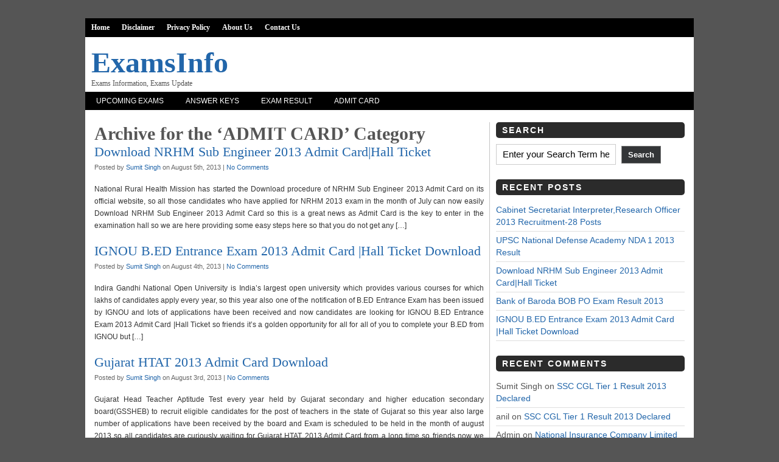

--- FILE ---
content_type: text/html; charset=utf-8
request_url: https://examsinfo.in/category/admit-card/
body_size: 3621
content:
<!DOCTYPE html>
<html>
<head>
  <meta name="viewport" content="width=device-width, initial-scale=1">
<meta http-equiv="content-type" content="text/html; charset=utf-8">
  <link rel="stylesheet" type="text/css" href="/wp-content/themes/techmaish1.3/style.css" media="screen">
  <link rel="alternate" type="application/rss+xml" title="ExamsInfo RSS Feed" href="/feed/">
  <link rel="pingback" href="/xmlrpc.php">
  <link href="/favicon.ico" rel="shortcut icon">
  <link href="/favicon.ico" rel="icon" type="image/ico">
  <link rel="stylesheet" type="text/css" href="/wp-content/themes/techmaish1.3/styles/default.css">
  <link rel="alternate" type="application/rss+xml" title="ExamsInfo » Feed" href="/feed/">
  <link rel="alternate" type="application/rss+xml" title="ExamsInfo » Comments Feed" href="/comments/feed/">
  <link rel="alternate" type="application/rss+xml" title="ExamsInfo » ADMIT CARD Category Feed" href="/category/admit-card/feed/">
  <script type="text/javascript" src="https://ajax.googleapis.com/ajax/libs/jquery/1.7.2/jquery.min.js"></script>
  <script type="text/javascript" src="/wp-content/themes/techmaish1.3/js/jquery.cycle.all.js"></script>
  <script type="text/javascript" src="/wp-content/themes/techmaish1.3/js/jquery.flexslider-min.js"></script>
  <script type="text/javascript" src="/wp-content/themes/techmaish1.3/js/rm_script.js"></script>
  <link rel="EditURI" type="application/rsd+xml" title="RSD" href="/xmlrpc.php">
  <link rel="wlwmanifest" type="application/wlwmanifest+xml" href="/wp-includes/wlwmanifest.xml">
  <link rel="stylesheet" href="https://content.zemanta.com/static/zem-css/vertical-s.css?version=1.6">
  <style type="text/css">
  .related_post_title{}ul.related_post{}ul.related_post li{}ul.related_post li a{}ul.related_post li img{}
  </style>
  <title>ADMIT CARD | ExamsInfo</title>
  <style type="text/css">
  .recentcomments a{display:inline!important;padding:0!important;margin:0!important}
  </style>
  <link rel="canonical" href="/category/admit-card/">
</head>
<body class="archive category category-admit-card category-124">  <ins data-ad-channel="b1abb8ba140ddacf357f0dd10203906a" data-biqdiq-init></ins>

  <div id="wrapper">
    <div id="top-nav-container">
      <div id="top-nav" class="menu-top-container">
        <ul id="menu-top" class="menu">
          <li id="menu-item-12" class="menu-item menu-item-type-custom menu-item-object-custom menu-item-home menu-item-12">
            <a href="/">Home</a>
          </li>
          <li id="menu-item-10" class="menu-item menu-item-type-post_type menu-item-object-page menu-item-10">
            <a href="/disclaimer/">Disclaimer</a>
          </li>
          <li id="menu-item-11" class="menu-item menu-item-type-post_type menu-item-object-page menu-item-11">
            <a href="/privacy-policy/">Privacy Policy</a>
          </li>
          <li id="menu-item-18" class="menu-item menu-item-type-post_type menu-item-object-page menu-item-18">
            <a href="/about-us/">About Us</a>
          </li>
          <li id="menu-item-21" class="menu-item menu-item-type-post_type menu-item-object-page menu-item-21">
            <a href="/contact-us/">Contact Us</a>
          </li>
        </ul>
      </div>
    </div>
    <div style="clear: both;"></div>
    <div id="header">
      <div id="header-top">
        <div class="logo">
          <h1><a href="/">ExamsInfo</a></h1>
          <div class="description">
            Exams Information, Exams Update
          </div>
        </div>
      </div>
      <div id="main-nav-container">
        <div id="main-nav" class="menu-middle-container">
          <ul id="menu-middle" class="menu">
            <li id="menu-item-23" class="menu-item menu-item-type-taxonomy menu-item-object-category menu-item-23">
              <a href="/category/upcoming-exams/">UPCOMING EXAMS</a>
            </li>
            <li id="menu-item-38" class="menu-item menu-item-type-taxonomy menu-item-object-category menu-item-38">
              <a href="/category/answer-keys/">ANSWER KEYS</a>
            </li>
            <li id="menu-item-49" class="menu-item menu-item-type-taxonomy menu-item-object-category menu-item-49">
              <a href="/category/exam-result/">EXAM RESULT</a>
            </li>
            <li id="menu-item-84" class="menu-item menu-item-type-taxonomy menu-item-object-category current-menu-item menu-item-84">
              <a href="/category/admit-card/">ADMIT CARD</a>
            </li>
          </ul>
        </div>
      </div>
      
    </div>
    <div id="main">
      <div id="content" class="c-r-fixed">
        <h2>Archive for the ‘ADMIT CARD’ Category</h2>
        <div class="post" id="post-155">
          <div class="post-155 post type-post status-publish format-standard hentry category-admit-card tag-download-nrhm-sub-engineer-2013-admit-card tag-download-nrhm-sub-engineer-2013-hall-ticket tag-nrhm-2013-admit-card tag-nrhm-sub-engineer-2013-admit-card-download tag-nrhm-sub-engineer-2013-hall-ticket">
            <div class="post-title">
              <h1 class="title"><a href="/download-nrhm-sub-engineer-2013-admit-card/" rel="bookmark">Download NRHM Sub Engineer 2013 Admit Card|Hall Ticket</a></h1>
              <div class="post-meta">
                <span>Posted by <a href="/author/Admin/" title="Posts by Sumit Singh" rel="author">Sumit Singh</a> on August 5th, 2013 | <a href="/download-nrhm-sub-engineer-2013-admit-card/#respond" class="commentslink" title="Comment on Download NRHM Sub Engineer 2013 Admit Card|Hall Ticket">No Comments</a></span>
              </div>
              <div class="clear"></div>
            </div>
            <div class="entry">
              <p>National Rural Health Mission has started the Download procedure of NRHM Sub Engineer 2013 Admit Card on its official website, so all those candidates who have applied for NRHM 2013 exam in the month of July can now easily Download NRHM Sub Engineer 2013 Admit Card so this is a great news as Admit Card is the key to enter in the examination hall so we are here providing some easy steps here so that you do not get any […]</p>
            </div>
          </div>
        </div>
        <div class="post" id="post-151">
          <div class="post-151 post type-post status-publish format-standard hentry category-admit-card tag-download-ignou-b-ed-2013-admit-card tag-download-ignou-b-ed-2013-hall-ticket tag-ignou-b-ed-2013-admit-card-download tag-ignou-b-ed-2013-entrance-exam-admit-card tag-ignou-b-ed-2013-hall-ticket-download">
            <div class="post-title">
              <h1 class="title"><a href="/ignou-b-ed-2013-admit-card-hall-ticket-download/" rel="bookmark">IGNOU B.ED Entrance Exam 2013 Admit Card |Hall Ticket Download</a></h1>
              <div class="post-meta">
                <span>Posted by <a href="/author/Admin/" title="Posts by Sumit Singh" rel="author">Sumit Singh</a> on August 4th, 2013 | <a href="/ignou-b-ed-2013-admit-card-hall-ticket-download/#respond" class="commentslink" title="Comment on IGNOU B.ED Entrance Exam 2013 Admit Card |Hall Ticket Download">No Comments</a></span>
              </div>
              <div class="clear"></div>
            </div>
            <div class="entry">
              <p>Indira Gandhi National Open University is India’s largest open university which provides various courses for which lakhs of candidates apply every year, so this year also one of the notification of B.ED Entrance Exam has been issued by IGNOU and lots of applications have been received and now candidates are looking for IGNOU B.ED Entrance Exam 2013 Admit Card |Hall Ticket so friends it’s a golden opportunity for all for all of you to complete your B.ED from IGNOU but […]</p>
            </div>
          </div>
        </div>
        <div class="post" id="post-148">
          <div class="post-148 post type-post status-publish format-standard hentry category-admit-card tag-download-gujarat-htat-2013-admit-card tag-gujarat-htat-2013-admit-card tag-gujarat-htat-2013-admit-card-download tag-gujarat-htat-admit-card-2013">
            <div class="post-title">
              <h1 class="title"><a href="/gujarat-htat-2013-admit-card-download/" rel="bookmark">Gujarat HTAT 2013 Admit Card Download</a></h1>
              <div class="post-meta">
                <span>Posted by <a href="/author/Admin/" title="Posts by Sumit Singh" rel="author">Sumit Singh</a> on August 3rd, 2013 | <a href="/gujarat-htat-2013-admit-card-download/#respond" class="commentslink" title="Comment on Gujarat HTAT 2013 Admit Card Download">No Comments</a></span>
              </div>
              <div class="clear"></div>
            </div>
            <div class="entry">
              <p>Gujarat Head Teacher Aptitude Test every year held by Gujarat secondary and higher education secondary board(GSSHEB) to recruit eligible candidates for the post of teachers in the state of Gujarat so this year also large number of applications have been received by the board and Exam is scheduled to be held in the month of august 2013 so all candidates are curiously waiting for Gujarat HTAT 2013 Admit Card from a long time so friends now we have a great […]</p>
            </div>
          </div>
        </div>
        <div class="post" id="post-142">
          <div class="post-142 post type-post status-publish format-standard hentry category-admit-card tag-aptet-2013-admit-card tag-aptet-2013-admit-card-download tag-aptet-admit-card-2013 tag-download-aptet-2013-admit-card tag-download-aptet-admit-card-2013">
            <div class="post-title">
              <h1 class="title"><a href="/download-aptet-2013-admit-card/" rel="bookmark">Download APTET 2013 Admit Card</a></h1>
              <div class="post-meta">
                <span>Posted by <a href="/author/Admin/" title="Posts by Sumit Singh" rel="author">Sumit Singh</a> on August 2nd, 2013 | <a href="/download-aptet-2013-admit-card/#respond" class="commentslink" title="Comment on Download APTET 2013 Admit Card">No Comments</a></span>
              </div>
              <div class="clear"></div>
            </div>
            <div class="entry">
              <p>Andhra Pradesh Teacher Eligibility Test or APTET 2013 Exam will going to held in the month of August, two months back the notification has been started for which more than 4 lakhs applications have been received by the board and now the application process have been over and candidates are looking for APTET 2013 Admit Card Download so friends finally we have a good news for all of you as the officials sources had finally issued to Download APTET 2013 […]</p>
            </div>
          </div>
        </div>
        <div class="post" id="post-128">
          <div class="post-128 post type-post status-publish format-standard hentry category-admit-card tag-download-tntet-2013-admit-card tag-tntet-2013-admit-card tag-tntet-2013-admit-card-download tag-tntet-admit-card-2013">
            <div class="post-title">
              <h1 class="title"><a href="/download-tntet-2013-admit-card/" rel="bookmark">Download TNTET 2013 Admit Card</a></h1>
              <div class="post-meta">
                <span>Posted by <a href="/author/Admin/" title="Posts by Sumit Singh" rel="author">Sumit Singh</a> on July 31st, 2013 | <a href="/download-tntet-2013-admit-card/#respond" class="commentslink" title="Comment on Download TNTET 2013 Admit Card">No Comments</a></span>
              </div>
              <div class="clear"></div>
            </div>
            <div class="entry">
              <p>Few days back Tamil Nadu government had invited applications for recruiting eligible candidates for the post of Teachers in the state of Tamil Nadu,near about 2 lakhs applications have been received by the board and now candidates are looking for TNTET 2013 Admit Card, so now that important times comes when all the candidates will be able to Download TNTET 2013 Admit Card from the official website according to the official updates we are getting that board had started publishing […]</p>
            </div>
          </div>
        </div>
        <div class="navigation">
          <div class="alignleft">
            <a href="/category/admit-card/page/2/">« Previous Entries</a>
          </div>
          <div class="alignright"></div>
        </div>
      </div>
      <div id="sidebar">
        <div class="sidebar-wrap">
          <div class="wide-widget">
            <h2>Search</h2>
            <div id="search">
              <form method="get" id="searchform" action="https://examsinfo.in/" name="searchform">
                <input type="text" value="Enter your Search Term here" onfocus="if (this.value == 'Enter your Search Term here') {this.value = '';}" onblur="if (this.value == '') {this.value = 'Enter your Search Term here';}" name="s" id="s"> <input type="submit" value="Search" id="searchsubmit">
              </form>
            </div>
          </div>
          <div class="sidebar-widget wide-widget">
            <h2 class="sidebar-widget-title">Recent Posts</h2>
            <ul>
              <li>
                <a href="/cabinet-secretariat-2013-recruitment/" title="Cabinet Secretariat Interpreter,Research Officer 2013 Recruitment-28 Posts">Cabinet Secretariat Interpreter,Research Officer 2013 Recruitment-28 Posts</a>
              </li>
              <li>
                <a href="/upsc-nda-1-2013-result/" title="UPSC National Defense Academy NDA 1 2013 Result">UPSC National Defense Academy NDA 1 2013 Result</a>
              </li>
              <li>
                <a href="/download-nrhm-sub-engineer-2013-admit-card/" title="Download NRHM Sub Engineer 2013 Admit Card|Hall Ticket">Download NRHM Sub Engineer 2013 Admit Card|Hall Ticket</a>
              </li>
              <li>
                <a href="/bank-of-baroda-po-exam-result-2013/" title="Bank of Baroda BOB PO Exam Result 2013">Bank of Baroda BOB PO Exam Result 2013</a>
              </li>
              <li>
                <a href="/ignou-b-ed-2013-admit-card-hall-ticket-download/" title="IGNOU B.ED Entrance Exam 2013 Admit Card |Hall Ticket Download">IGNOU B.ED Entrance Exam 2013 Admit Card |Hall Ticket Download</a>
              </li>
            </ul>
          </div>
          <div class="sidebar-widget wide-widget">
            <h2 class="sidebar-widget-title">Recent Comments</h2>
            <ul id="recentcomments">
              <li class="recentcomments">Sumit Singh on <a href="/ssc-cgl-tier-1-result-2013-declared/#comment-192">SSC CGL Tier 1 Result 2013 Declared</a>
              </li>
              <li class="recentcomments">anil on <a href="/ssc-cgl-tier-1-result-2013-declared/#comment-152">SSC CGL Tier 1 Result 2013 Declared</a>
              </li>
              <li class="recentcomments">Admin on <a href="/nicl-2013-answer-key-cutoff-marks/#comment-75">National Insurance Company Limited NICL 2013 Answer Key,Expected Cutoff Marks</a>
              </li>
              <li class="recentcomments">Chiragvashisth on <a href="/nicl-2013-answer-key-cutoff-marks/#comment-52">National Insurance Company Limited NICL 2013 Answer Key,Expected Cutoff Marks</a>
              </li>
            </ul>
          </div>
          <div class="sidebar-widget wide-widget">
            <h2 class="sidebar-widget-title">Categories</h2>
            <ul>
              <li class="cat-item cat-item-124 current-cat">
                <a href="/category/admit-card/">ADMIT CARD</a>
              </li>
              <li class="cat-item cat-item-32">
                <a href="/category/answer-keys/">ANSWER KEYS</a>
              </li>
              <li class="cat-item cat-item-56">
                <a href="/category/exam-result/">EXAM RESULT</a>
              </li>
              <li class="cat-item cat-item-4">
                <a href="/category/upcoming-exams/">UPCOMING EXAMS</a>
              </li>
            </ul>
          </div>
          
        </div>
        <div class="clear"></div>
      </div>
      <div class="clear"></div>
    </div>
    <div id="footer">
      <div id="copyright">
        <p style="float:left;">Copyright © 2022 ExamsInfo - All rights reserved</p>
        <div style="clear:both;"></div>
      </div>
    </div>
  </div>
<script defer src="https://static.cloudflareinsights.com/beacon.min.js/vcd15cbe7772f49c399c6a5babf22c1241717689176015" integrity="sha512-ZpsOmlRQV6y907TI0dKBHq9Md29nnaEIPlkf84rnaERnq6zvWvPUqr2ft8M1aS28oN72PdrCzSjY4U6VaAw1EQ==" data-cf-beacon='{"version":"2024.11.0","token":"c8604e496efa4517aa971f846117dfc6","r":1,"server_timing":{"name":{"cfCacheStatus":true,"cfEdge":true,"cfExtPri":true,"cfL4":true,"cfOrigin":true,"cfSpeedBrain":true},"location_startswith":null}}' crossorigin="anonymous"></script>
</body>
</html>


--- FILE ---
content_type: text/css;charset=UTF-8
request_url: https://examsinfo.in/wp-content/themes/techmaish1.3/style.css
body_size: 5004
content:
 /*

Tags: black, blue, two-columns, fixed-width, custom-background, custom-menu, threaded-comments, theme-options, sticky-post





The CSS, XHTML and design is released under GPL

License: GNU General Public License v2.0

License URI: http://www.gnu.org/licenses/gpl-2.0.html

*/





/* Reset

-----------------------------------------------------------*/

html, body, div, span, applet, object, iframe,

h1, h2, h3, h4, h5, h6, p, blockquote, pre,

a, abbr, acronym, address, big, cite, code,

del, dfn, em, font, img, ins, kbd, q, s, samp,

small, strike, strong, sub, sup, tt, var,

b, u, i, center,

dl, dt, dd, ol, ul, li,

fieldset, form, label, legend, caption, tbody, tfoot, thead, tr, th, td {

	background: transparent;

	border: 0;

	margin: 0;

	padding: 0;

}



table {

	border-collapse:collapse;

	border-spacing:0;

}



address,caption,cite,code,dfn,em,strong,th,var {

	font-style:normal;

	font-weight:400;

}



ol,ul,li {

	list-style:none;

}



caption,th {

	text-align:left;

}



h1,h2,h3,h4,h5,h6 {

	font-size:100%;

	font-weight:700;

}



q:before,q:after {

	content:'';

}



pre {

	background:#EEE;

	border:1px solid #DDD;

	clear:both;

	overflow:auto;

	margin:15px 0;

	padding:5px;

}



em {

	font-style:italic;

}



a img {

	border:none;

}





/* Defaults

-----------------------------------------------------------*/

.aligncenter {

	display:block;

	margin:0 auto;

}



.alignleft {

	float:left;

}



.alignright,

.post_category {

	float:right;

}



.wp-caption {

	border:1px solid #C8C8C8;

	text-align:center;

	background:#EAEAEA;

	margin:10px;

	padding:10px;

}



.wp-caption img {

	margin: 0;

	padding: 0;

	border: 0 none;

}



.clear {

	clear:both;

	display:block;

	height:1px;

	margin:-1px 0 0;

}



body {

	background:#555;

	font-family:Georgia,"Times New Roman",Times,serif;

	font-size:75%;

	line-height:160%;

	margin:0 auto;

	color:#555;

}



a {

	text-decoration:none;

	color:#26a;

}



a:hover {

	color:#26a;

	text-decoration:underline;

}



p {

	line-height:20px;

	margin:0 0 5px;

	padding:6px 0;

}



h1 {

	font-size:35px;

	line-height:43px;

}



h2 {

	font-size:30px;

	line-height:38px;

}



h3 {

	font-size:140%;

}



h4 {

	font-size:15px;

	margin-bottom:4px;

}



h5 {

	font-size:11px;

}



h6 {

	font-size:9px;

}



input {

	padding:4px 3px;

}



strong,

.current {

	font-weight:700;

}





/* Top Navigation

-----------------------------------------------------------*/

#top-nav-container{

	width:100%;

	background:#000;

	clear:both;

}



#top-nav {

	color:#fff;

	background:#000;

	font-family:"Trebuchet MS", Verdana;

	padding:0;

	height:31px;

}



#top-nav ul,

.menu ul {

	list-style:none;

	padding:0;

	margin:0;

}



#top-nav ul li,

.menu ul li {

	float: left;

	position:relative;

}



#top-nav ul li a,

.menu ul li a {

	color: #fff;

	font-size: 12px;

	font-weight: bold;

	display: block;

	margin: 0;

	padding: 6px 10px;

	text-decoration: none;

}



#top-nav ul li a:hover,

.menu ul li a:hover {

	color:#111;

	background:#ddd;

}



/* Second Level Drop Down Menu */

#top-nav ul li ul, .menu ul li ul {

	display: none;

}



#top-nav ul li:hover ul,

.menu ul li:hover ul {

	font-size:13px;

	display:block;

	position:absolute;

	top:31px;

	min-width:150px;

	left:0;

}



#top-nav ul li:hover ul li a,

.menu ul li:hover ul li a {

	display:block;

	background:#000;

	color:#fff;

	width:130px;

}



#top-nav ul li:hover ul li a:hover,

.menu ul li:hover ul li a:hover {

	background:#ddd;

	color:#111;

}



/* Third Level Drop Down Menu */

#top-nav ul li:hover ul li ul,

.menu ul li:hover ul li ul {

	display: none;

}



#top-nav ul li:hover ul li:hover ul,

.menu ul li:hover ul li:hover ul {

	display:block;

	position:absolute;

	left:150px;

	top:0;

}





/* Header

-----------------------------------------------------------*/

#header {

	background:#fff;

	width:1000px;

	padding:0;

	margin:0 auto;

	/*overflow:hidden;*/

}



#header-top {

	height:90px;

	padding:0 10px 0 10px;

}



#header-top .logo {

	float:left;

	height:90px;

	width:484px;

}



#header-top .logo h1 {

	font-size:48px;

	margin-top:20px;

}



#header-top .logo h1 a:hover {

	color:#111;

	text-decoration:none;

}



#header-top .logo img {

	padding-top:7px;

}



.description {

	margin-top:4px;

}



#header #logo a:hover {

	text-decoration:none;

}



#header .headeradd {

	width:470px;

	border:0 solid silver;

	margin-top:15px;

	margin-right:5px;

	height:60px;

	float:right;

}





/* Main Navigation

-----------------------------------------------------------*/

#main-nav-container {

	width:1000px;

	clear:both;

	background:#fff;

}



#main-nav {

	width:1000px;

	float:left;

	background:#000;

	display:block;

	height:30px;

	margin:0;

	padding:0;

}



#main-nav ul {

	list-style:none;

	font-family:"Trebuchet MS","Lucida Grande","Lucida Sans Unicode","Lucida Sans",Arial,sans-serif;

	line-height:18px;

}



#main-nav li {

	float:left;

	list-style:none;

	display:block;

	margin:0;

	padding:0;

	display:block;

	position:relative;

}



#main-nav li a {

	color:#fff;

	display:block;

	font-size:12px;

	font-weight:400;

	text-decoration:none;

	text-transform:uppercase;

	margin:0;

	padding:6px 18px;

}



#main-nav li a:hover {

	color:#444;

	background:#ddd;

}

#main-nav ul ul{

    display: none;

}

/* Second Level Drop Down Menu */



#main-nav ul li:hover ul {

	font-size:13px;

	display:block;

	position:absolute;

	top:30px;

	min-width:150px;

	left:0;

        z-index: 10;

}



#main-nav ul li:hover ul li a {

	display:block;

	background:#000;

	color:#fff;

	width:130px;

}



#main-nav ul li:hover ul li a:hover {

	background:#ddd;

	color:#111;

}



/* Third Level Drop Down Menu */

#main-nav ul li:hover ul li ul,

.menu ul li:hover ul li ul {

	display: none;

        z-index: 11;

}



#main-nav ul li:hover ul li:hover ul,

.menu ul li:hover ul li:hover ul {

	display:block;

	position:absolute;

	left:150px;

	top:0;

}



#sec-nav {

	width:1000px;

	display:block;

	float:left;

	background:#b7d6f0;

	border-bottom:1px solid #9dc6e9;

	height:28px;

	margin:0;

	padding:0;

}



#sec-nav ul {

	list-style:none;

	color:#000;

	font-family:Helvetica Neue,Helvetica,Arial,FreeSans,sans-serif;

	height:28px;

}



#sec-nav li {

	padding:6px 4px 2px 4px;

	float:left;

	list-style:none;

	margin:0;

}



#sec-nav li a {

	text-decoration:none;

	text-transform:uppercase;

	font-size:12px;

	font-weight:700;

	color:#444;

	margin:1px 0 0 18px;

}



#sec-nav li a:hover {

	color:#26a;

}





/* Main Content

-----------------------------------------------------------*/

#main,

#wrapper {

	width: 1000px;

}



#wrapper {

	margin: 30px auto;

}



#main {

	background:#fff;

	clear:both;

	padding:0 0 8px;

}



#content {

	float:left;

	width:640px;

	padding:15px 0 0 15px;

}



.c-l-fixed {

	float:right !important;

        margin-right:10px;

}



#content img {

	height:auto;

	margin:0;

	max-width:640px;

}



#content img.alignleft,

#content img.alignright,

#content img.aligncenter {

	margin-bottom:12px;

}



#content .aligncenter,

#content img.aligncenter {

	clear:both;

	display:block;

	margin-left:auto;

	margin-right:auto;

}



#content .alignleft,

#content img.alignleft {

	display:inline;

	float:left;

	margin-right:24px;

	margin-top:4px;

}



#content .alignright,

#content img.alignright {

	display:inline;

	float:right;

	margin-left:24px;

	margin-top:4px;

}



.entry {

	color:#333;

	line-height:1.6em;

	text-align:justify;

	padding:0;

}



.entry p {

	border:1px;

}



.entry input {

	margin:0 0 20px;

}



.entry fieldset {

	border:1px solid #DEDEDE;

	margin:0 0 20px;

	padding:20px;

}



.entry fieldset legend {

	background:#fff;

	color:#000;

	font-weight:bold;

	padding:0 20px;

}



.entry table {

	border-color:#DEDEDE;

	border-style:solid;

	border-width:0 1px 1px 0;

	margin:0 0 15px 1px;

}



.entry table tr th {

	background:#F4F4F4;

	border-color:#DEDEDE;

	border-style:solid;

	border-width:1px 0 0 1px;

	color:#666666;

	font-weight:bold;

	padding:5px 10px;

	text-align:center;

	text-transform:uppercase;

}



.entry table tr td {

	border-color:#DEDEDE;

	border-style:solid;

	border-width:1px 0 0 1px;

	padding:5px 10px;

}



.sticky {

	background:#ffffe0;

	border:1px solid #e6db55;

	padding:10px;

}



.post {

	clear:both;

	overflow:hidden;

	margin-bottom:5px;

	font-family:Verdana,sans-serif;

	font-size:12px;

	color:#333;

}



.post-title {

	font-family:Georgia,"Times New Roman",Times,serif;

	margin-bottom:10px;

	padding:0

}



.post-meta {

	clear:both;

	color:#666;

	font-size:90%;

	margin-top:5px;

	font-family:Verdana,arial,sans-serif;

}



.post-meta span {

	padding:5px 0;

}



.post .title {

	font-weight:400;

	font-size:22px;

	font-family:Vollkorn,Georgia,serif;

	line-height:22px;

	color:#262625;

}



.post .title a {

	text-decoration:none;

	color:#26a;

}



.post .title a:hover {

	text-decoration:none;

	color:#262625;

}



.post h3 {

	font-size:18px;

	font-weight:500;

        background:none repeat scroll 0 0 #F9F8F5;

        border-bottom:4px solid #878787;

        padding:10px 10px 7px;

	clear:both;

	margin:10px 0 10px 0;

	padding-left:0;

}



.post ul,

.post ol {

	padding-left:40px;

	margin-bottom:20px;

	clear:both;

}



.post ul li {

	list-style-type:disc;

}



.post ol li {

	list-style-type:decimal;

}



.post blockquote {

	display:block;

	color:#555;

	border-left:5px solid #E8E8E8;

	background-color:#F3F3F3;

	font-style:italic;

	padding:0 15px;

	margin:10px 0 10px 20px;

}



.post-date {

	color:#000;

	float:left;

}



.post-tags {

	margin-top:20px;

	background:#f3f3f3 url(images/tag.png) no-repeat;

	background-position:6px 7px;

	border:1px solid #ddd;

	padding:5px 5px 5px 30px;

	overflow:hidden;

}



.author_box {

	background:#f3f3f3;

	border:1px solid #ddd;

	font-weight:400;

	margin-top:10px;

	margin-bottom:10px;

	overflow:hidden;

	padding:5px;

}



.author_box p {

	margin:0;

}



#teaserlinkscontainer {

	margin-top:0px;

	margin-bottom:10px;

}



#teasermenu {

	height: 30px;

}



#teasermenu,

.teasermenu ul {

	padding: 0;

	margin: 0;

	list-style: none;

	line-height: 1;

	border-width: 0.5em 0.5em 0.5em 0.5em;

}

#teasermenu ul {float: left; list-style: none; margin: 0px 0px 0px 0px; padding: 0px;}

#teasermenu li {float: left; list-style: none; margin: 0px; padding: 0px;}

#teasermenu ul li {list-style: none; margin: 0px; padding: 0px;}

#teasermenu a,

#teasermenu li ul {

	border-color: #111;

}

#teasermenu li a,

#teasermenu li a:link {

	color: #fff;

	background:#333;

	display: block;

	font-weight: bold;

	margin: 9px 8px 14px 0;

	padding: 5px 5px 5px 5px;

	text-decoration: none;

	font-size: 13px;

	font-family: Arial, Helvetica, sans-serif;

	-moz-border-radius-bottomleft:4px;

	-moz-border-radius-bottomright:4px;

	-moz-border-radius-topleft:4px;

	-moz-border-radius-topright:4px;

	-webkit-border-top-left-radius:4px;

	-webkit-border-topright-radius:4px;

	-webkit-border-bottom-left-radius:4px; 

	-webkit-border-bottom-rightradius:4px;

}

#teasermenu li a:hover {

	color: #fff;

	background: #0B6FA1;

	display: block;

	margin: 9px 8px 14px 0;

	padding: 5px 5px 5px 5px;

	text-decoration: none;

	-moz-border-radius-bottomleft:4px;

	-moz-border-radius-bottomright:4px;

	-moz-border-radius-topleft:4px;

	-moz-border-radius-topright:4px;

	-webkit-border-top-left-radius:4px;

	-webkit-border-topright-radius:4px;

	-webkit-border-bottom-left-radius:4px;

	-webkit-border-bottom-rightradius:4px;

}



#teasermenu li p {

	color: #000000;

	background: #fff;

	display: block;

	width:100%

}





/* Sidebar

-----------------------------------------------------------*/

#sidebar {

	float:right;

	font-size:14px;

        font-family: "Trebuchet MS","Lucida Grande","Lucida Sans Unicode","Lucida Sans",Arial,sans-serif;

	margin-right:0;

	margin-top:15px;

	padding-right:15px;

	width:310px;

}



#ads-box {

	color:#ddd;

	background:#f3f3f3;

	border:#ddd 1px solid;

	margin-bottom:20px;

	overflow:hidden;

	padding:10px 15px;

}



#ads-box img {

	border:1px solid #CCC;

	margin:5px;

	width:125px;

	height:125px;

}



#subscribe {

	list-style:none;

	background-repeat:no-repeat;

}



#subscribe li.rss a {

	float:left;

	width:32px;

	height:32px;

	text-indent:-9999px;

	background:transparent url(images/social-icons.png);

	background-position:0 0;

	margin:0 19px 0 0;

}



#subscribe li.emailsubs a {

	float:left;

	width:32px;

	height:32px;

	text-indent:-9999px;

	background:transparent url(images/social-icons.png);

	background-position:-32px 0;

	margin:0 19px 0 0;

}



#subscribe li.facebook a {

	float:left;

	width:32px;

	height:32px;

	text-indent:-9999px;

	background:transparent url(images/social-icons.png);

	background-position:-64px 0;

	margin:0 19px 0 0;

}



#subscribe li.twitter a {

	float:left;

	width:32px;

	height:32px;

	text-indent:-9999px;

	background:transparent url(images/social-icons.png);

	background-position:-96px 0;

	margin:0 19px 0 0;

}



#subscribe li.google a {

	float:left;

	width:32px;

	height:32px;

	text-indent:-9999px;

	background:transparent url(images/social-icons.png);

	background-position:-128px 0;

	margin:0 19px 0 0;

}



#subscribe li.delicious a {

	float:left;

	width:32px;

	height:32px;

	text-indent:-9999px;

	background:transparent url(images/social-icons.png);

	background-position:-160px 0;

	margin:0;

}



#social-links {

	overflow:hidden;

	display:block;

}



#subscribe-bar {

	background:#f3f3f3;

	border:#ddd 1px solid;

	margin-bottom:15px;

	color:#333;

	overflow:hidden;

	padding:10px;

}



.sidebar-wrap .wide-widget {

	padding-bottom:4px;

	margin:5px 0 20px;

}



.wide-widget ul {

	padding-left:0;

	margin:0;

}



.wide-widget ul li {

	border-bottom:1px solid #DEDEDE;

	line-height:20px;

	margin:0;

	padding:4px 0 5px;

}



.wide-widget ul li a {

	font-size:14px;

	display:inline;

	margin:0;

	padding:0;

}



.wide-widget ul li a:hover {

	text-decoration:underline;

	margin:0;

	padding:0;

}



.wide-widget h2 {

	-moz-border-radius:5px; -webkit-border-radius:5px;

	color:#fff;

	font-family:"Trebuchet MS","Lucida Grande","Lucida Sans Unicode","Lucida Sans",Arial,sans-serif;

	background:#2B2B2B;

	font-size:14px;

	line-height:22px;

	font-weight:700;

	letter-spacing:2px;

	margin-bottom:10px;

	padding:2px 10px;

	text-transform:uppercase;

	font-variant:normal;

	text-align:left;

}





/* Search

-----------------------------------------------------------*/

input#s {

	font-weight:400;

	width:175px;

	border:0;

	background:transparent;

	border:1px solid #ccc;

	font-size:110%;

	margin-right:5px;

	padding:7px 10px;

}



#searchsubmit {

	color:#fff;

	font-weight:bold;

	cursor: pointer;

	margin:0;

	padding:6px 10px;

	border: 1px solid #777;

	background:#333537;

}



#searchresults {

	border:4px solid #ddd;

	margin:10px 0;

	padding:10px;

}





/* Footer

-----------------------------------------------------------*/

#footer {

	clear:both;

	font-size:16px;

	border-top:1px solid #111;

	background:#111111;

	overflow:hidden;

	padding:10px;

}



#footer a {

	color:#DBDBD9;

}



#footer a:hover {

	color:#2361a1;

	text-decoration:underline;

}



#footer-wrap {

	background:#292929;

	color:#8B8B8B;

	padding:10px;

}



#copyright {

	color:#aaa;

	font-size:14px;

	padding:10px;

}



.bottom-widget-title {

	color:#fcfcfc;

	text-transform:none;

	font-family: Georgia,"Times New Roman",Times,serif;

	font-size:20px;

	font-weight:700;

	line-height:20px;

	border-bottom:3px solid #FFDF00;

	margin-bottom:10px;

	padding-bottom:5px;

}



.bottom-small-widget {

	font-family: Verdana,sans-serif;

	font-size:12px;

	width:310px;

	padding-right:10px;

	color:#DBDBD9;

}



.bottom-small-widget ul {

	list-style:none;

	padding:0 0 0 15px;

	text-align:left;

}



.bottom-small-widget ul li {

	list-style:none;

	list-style-type:square;

	padding:4px 0;

}





/* Comments

-----------------------------------------------------------*/

.date {

	border-bottom:1px solid #EAEAEA;

	padding:5px 0 4px;

}



.page_entry {

	border-top:2px solid #EAEAEA;

	border-bottom:1px solid #EAEAEA;

	margin:10px 0 0;

	padding:5px 0 20px;

}



.info {

	line-height:1.6em;

	font-size:10px;

	text-align:left;

	border-top:1px solid #EAEAEA;

	margin:0 1px 50px 0;

	padding:4px 0 1px 1px;

}



.nocomments {

	background:none;

}



#comments,

.trackbacks {

	border-bottom:1px dotted #111;

	color:#000;

	font-size:14px;

}



.track {

	background:transparent url(images/btn_strip01.jpg) no-repeat;

	font-size:13px;

	height:100%;

	float:left;

	line-height:25px;

	width:550px;

	margin:0 0 0 10px;

	padding:0 20px 0 10px;

}



#comments-box,

#trackbacks {

	list-style:none;

	min-height:30px;

	float:left;

	width:100%;

	margin:0;

	padding:0 0 10px;

}



.commentnavi {

	position:relative;

	padding-right:20px;

}



.commentpages {

	float:right;

	padding:5px 10px;

}



.page-numbers {

	padding:2px 5px;

        background:#ccc;

}

.page-numbers:hover{

        background:#eee;

}

.page-numbers.current{

}

.commentlist {

	list-style:none;

	margin:0;

	padding:10px;

}



.comment {

	clear:both;

	overflow:hidden;

	margin:0;

	padding:5px;

}



.comment .children {

	list-style:none;

	border:0 #FFF solid;

	margin:0 0 0 25px;

	padding:0;

}



img.avatar {

	position:relative;

	float:right;

	border:1px solid #eee;

	margin:0 5px 0 0;

	padding:2px;	

}



.comment .fn {

	margin-left:0;

	font-size:14px;

	font-weight:700;

}



.byuser .fn {

	font-weight:400;

	text-decoration:none;

}



.bypostauthor .fn {

	font-weight:700;

	text-decoration:none;

}



.comment-meta {

	font-size:10px;

}



.reply {

	font-size:10px;

	text-align:right;

	width:100%;

	margin:5px 0 0;

	padding:2px;

}



.reply a {

	padding:5px;

}



.cmt_trackback {

	border-bottom:1px #eaeaea solid;

	margin:10px 0;

	padding:3px;

}



.cmt_trackback p {

	margin:0;

	padding:2px;

}



#respond {

	clear:both;

	font-size:12px;

	padding:10px 0 0;

}



.cancel-comment-reply {

	margin-top:5px;

	border-bottom:1px #eaeaea solid;

	padding:2px 0;

}



#commentform {

	border:1px solid #ccc;

	margin:10px 0 0;

	padding:20px 5px 0 10px;

}



#email,

#author,

#url {

	color:#000;

	font-size:12px;

	background:none;

	vertical-align:middle;

	border:1px solid silver;

	font-family:Verdana, Arial, Helvetica, Sans-Serif;

	margin-bottom:3px;

	width:200px;

	height:12px;

	padding:5px;

}



#comment {

	width:98%;

	color:#000;

	font-size:12px;

	font-family:Arial, Helvetica, Sans-Serif;

	border:1px solid silver;

	height:125px;

	background:#FFF url(images/input.png) repeat-x scroll left top;

	border-color:#BDBDBD #CCC #DDD;

	border-style:solid;

	border-width:1px;

	padding:2px;

}



#submit {

	color:#111;

	font-size:12px;

	background:#E5E5E5;

	font-family:Arial, Helvetica, Sans-Serif;

	cursor:pointer;

	padding:6px 20px;

}



#ctabs a.curtab,

.comment-meta a {

	color:#000;

}



.navigation {

	font-size:14px;

	margin:20px 0 0;

	padding:2px 5px 17px;

	border-top:3px solid #dedede;

}

.tm_pagination{

text-align:center;

}

.cmttext {

	font-size:12px;

	color:#000;

}



.even {

	background:#f9f9f9;

	border-top:2px solid #eee;

}



.odd {

	background:#fff;

	border-top:2px solid #eee;

}



.avatar {

	float:left;

	margin-right:5px;

	border:2px solid #E8E8E8;

}

.thumbnail a:link, .thumbnail a:visited {display:block; float:left; padding:5px; background:#F2F2F2; width:150px; height:150px; margin:5px 5px 0 0;}

.thumbnail a:hover, .thumbnail a:active {background:#C4C4C4;}

#teaserline {

border-top:1px solid #F2F2F2;

margin-bottom:0.5em;

margin-top:0.5em;

width:100%;

}



/* Featured Post Slider */



#featured_slider {

float: left;

margin: 5px 0px 10px;

position: relative;

background-color: #EDFEFF;

border: 1px solid #D3E2E3;

border-width:1px 0;

width: 640px;

}



#featured_slider ul, #featured_slider ul li {

list-style: none !important;

border: none !important;

float: left;

margin: 5px;

width: 620px;

height: 210px;

}



#featured_slider .img_right {

float: left;

width:200px;

height: 200px;

margin-left: 0px;

margin-right: 0px;

}



#featured_slider .img_right img {

width:200px;

height:200px;

}



#featured_slider .content_left {

float: right;

color: #333;

width: 410px;

}



#featured_slider .content_left p {

line-height: 22px !important;

color: #333;

}



#featured_slider .content_left h2 {

font-size: 20px !important;

margin-bottom: 10px;

line-height:20px;

}



#featured_slider .feat_prev {

background: transparent url(/images/sprite.png) no-repeat;

background-position: 0px 0px;

width: 17px;

z-index: 10;

height: 16px;

position: absolute;

left: 20px;

cursor: pointer;

bottom: 30px;

float: left;

}



#featured_slider .feat_prev:hover {

background-position: 0px -16px;

}



#featured_slider .feat_next {

background: transparent url(/images/sprite.png) no-repeat;

background-position: -17px 0px;

width: 17px;

z-index: 10;

height: 16px;

position: absolute;

left: 40px;

bottom: 30px;

cursor: pointer;

}



#featured_slider .feat_next:hover {

background-position: -18px -16px;

}
.c-r-fixed{
    background: url(images/seperator.png) repeat-y right top;
    padding-right: 10px !important;
    margin-top: 20px;
    padding-top: 0px !important;
}
.c-l-fixed{
    background: url(images/seperator.png) repeat-y left top;
    padding-left: 10px !important;
    margin-top: 20px;
    padding-top: 0px !important;    
}
.c-r-fixed #featured_slider, .c-l-fixed #featured_slider{
    margin-top: 1px;
}

--- FILE ---
content_type: application/javascript
request_url: https://examsinfo.in/wp-content/themes/techmaish1.3/js/rm_script.js
body_size: -173
content:
jQuery(document).ready(function(){
		jQuery('.rm_options').slideUp();

		jQuery('.rm_section h3').click(function(){
			if(jQuery(this).parent().next('.rm_options').css('display')==='none')
				{	jQuery(this).removeClass('inactive').addClass('active').children('img').removeClass('inactive').addClass('active');

				}
			else
				{	jQuery(this).removeClass('active').addClass('inactive').children('img').removeClass('active').addClass('inactive');
				}

			jQuery(this).parent().next('.rm_options').slideToggle('slow');
		});
});
